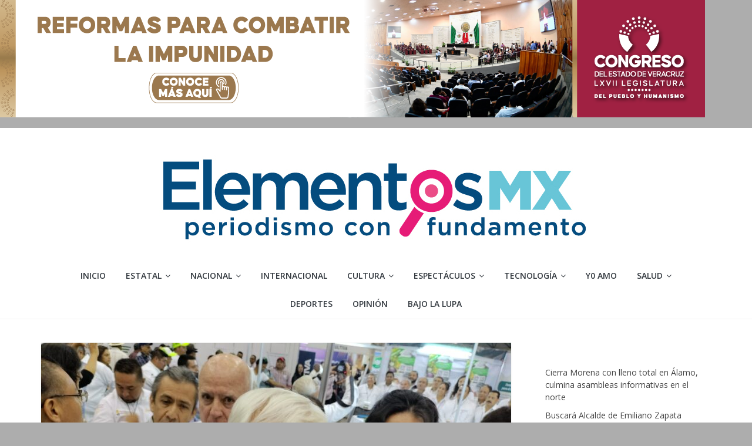

--- FILE ---
content_type: text/html; charset=UTF-8
request_url: https://elementosmx.com/por-afectaciones-en-sequia-se-atenderan-estados-de-manera-integral-sader/
body_size: 25415
content:
<!DOCTYPE html>
<html dir="ltr" lang="es"
	prefix="og: https://ogp.me/ns#" >
<head>
			<meta charset="UTF-8" />
		<meta name="viewport" content="width=device-width, initial-scale=1">
		<link rel="profile" href="http://gmpg.org/xfn/11" />
		<title>Por afectaciones en sequía, se atenderán estados de manera integral: Sader | Elementosmx</title>
<style>
#wpadminbar #wp-admin-bar-wccp_free_top_button .ab-icon:before {
	content: "\f160";
	color: #02CA02;
	top: 3px;
}
#wpadminbar #wp-admin-bar-wccp_free_top_button .ab-icon {
	transform: rotate(45deg);
}
</style>

		<!-- All in One SEO 4.2.1.1 -->
		<meta name="description" content="Por Sergio Lara Boca del Río, Ver.- El titular de la Secretaría de Agricultura y Desarrollo Rural (Sader), Víctor Manuel Villalobos Arámbula, dijo que se van a atender de manera integral las afectaciones al sector agropecuario por la sequía que se prevé se presenten en diversas entidades del país. Recordó que el problema del estiaje es" />
		<meta name="robots" content="max-image-preview:large" />
		<link rel="canonical" href="https://elementosmx.com/por-afectaciones-en-sequia-se-atenderan-estados-de-manera-integral-sader/" />
		<meta property="og:locale" content="es_MX" />
		<meta property="og:site_name" content="Elementosmx | Periodismo con fundamento" />
		<meta property="og:type" content="article" />
		<meta property="og:title" content="Por afectaciones en sequía, se atenderán estados de manera integral: Sader | Elementosmx" />
		<meta property="og:description" content="Por Sergio Lara Boca del Río, Ver.- El titular de la Secretaría de Agricultura y Desarrollo Rural (Sader), Víctor Manuel Villalobos Arámbula, dijo que se van a atender de manera integral las afectaciones al sector agropecuario por la sequía que se prevé se presenten en diversas entidades del país. Recordó que el problema del estiaje es" />
		<meta property="og:url" content="https://elementosmx.com/por-afectaciones-en-sequia-se-atenderan-estados-de-manera-integral-sader/" />
		<meta property="og:image" content="https://elementosmx.com/wp-content/uploads/2023/03/E7AE8C79-29B8-4E3C-9BB3-1C702A9ADF41.jpeg" />
		<meta property="og:image:secure_url" content="https://elementosmx.com/wp-content/uploads/2023/03/E7AE8C79-29B8-4E3C-9BB3-1C702A9ADF41.jpeg" />
		<meta property="og:image:width" content="1600" />
		<meta property="og:image:height" content="1201" />
		<meta property="article:published_time" content="2023-03-15T21:35:35+00:00" />
		<meta property="article:modified_time" content="2023-03-15T21:35:36+00:00" />
		<meta property="article:publisher" content="https://www.facebook.com/Elementos-Mx-103300985480608" />
		<meta name="twitter:card" content="summary" />
		<meta name="twitter:site" content="@ElementosMXver" />
		<meta name="twitter:title" content="Por afectaciones en sequía, se atenderán estados de manera integral: Sader | Elementosmx" />
		<meta name="twitter:description" content="Por Sergio Lara Boca del Río, Ver.- El titular de la Secretaría de Agricultura y Desarrollo Rural (Sader), Víctor Manuel Villalobos Arámbula, dijo que se van a atender de manera integral las afectaciones al sector agropecuario por la sequía que se prevé se presenten en diversas entidades del país. Recordó que el problema del estiaje es" />
		<meta name="twitter:creator" content="@ElementosMXver" />
		<meta name="twitter:image" content="https://elementosmx.com/wp-content/uploads/2023/03/E7AE8C79-29B8-4E3C-9BB3-1C702A9ADF41.jpeg" />
		<script type="application/ld+json" class="aioseo-schema">
			{"@context":"https:\/\/schema.org","@graph":[{"@type":"WebSite","@id":"https:\/\/elementosmx.com\/#website","url":"https:\/\/elementosmx.com\/","name":"Elementosmx","description":"Periodismo con fundamento","inLanguage":"es-MX","publisher":{"@id":"https:\/\/elementosmx.com\/#organization"}},{"@type":"Organization","@id":"https:\/\/elementosmx.com\/#organization","name":"Elementos Veracruz","url":"https:\/\/elementosmx.com\/","logo":{"@type":"ImageObject","@id":"https:\/\/elementosmx.com\/#organizationLogo","url":"https:\/\/elementosmx.com\/wp-content\/uploads\/2021\/10\/elementosmx.jpg","width":754,"height":179},"image":{"@id":"https:\/\/elementosmx.com\/#organizationLogo"},"sameAs":["https:\/\/www.facebook.com\/Elementos-Mx-103300985480608","https:\/\/mobile.twitter.com\/ElementosMXver"],"contactPoint":{"@type":"ContactPoint","telephone":"+522282102648","contactType":"Emergency"}},{"@type":"BreadcrumbList","@id":"https:\/\/elementosmx.com\/por-afectaciones-en-sequia-se-atenderan-estados-de-manera-integral-sader\/#breadcrumblist","itemListElement":[{"@type":"ListItem","@id":"https:\/\/elementosmx.com\/#listItem","position":1,"item":{"@type":"WebPage","@id":"https:\/\/elementosmx.com\/","name":"Inicio","description":"Medio de comunicaci\u00f3n digital veracruzano con informaci\u00f3n veraz y oportuna de lo que acontece en el mundo.| 2026","url":"https:\/\/elementosmx.com\/"},"nextItem":"https:\/\/elementosmx.com\/por-afectaciones-en-sequia-se-atenderan-estados-de-manera-integral-sader\/#listItem"},{"@type":"ListItem","@id":"https:\/\/elementosmx.com\/por-afectaciones-en-sequia-se-atenderan-estados-de-manera-integral-sader\/#listItem","position":2,"item":{"@type":"WebPage","@id":"https:\/\/elementosmx.com\/por-afectaciones-en-sequia-se-atenderan-estados-de-manera-integral-sader\/","name":"Por afectaciones en sequ\u00eda, se atender\u00e1n estados de manera integral: Sader","description":"Por Sergio Lara Boca del R\u00edo, Ver.- El titular de la Secretar\u00eda de Agricultura y Desarrollo Rural (Sader), V\u00edctor Manuel Villalobos Ar\u00e1mbula, dijo que se van a atender de manera integral las afectaciones al sector agropecuario por la sequ\u00eda que se prev\u00e9 se presenten en diversas entidades del pa\u00eds. Record\u00f3 que el problema del estiaje es","url":"https:\/\/elementosmx.com\/por-afectaciones-en-sequia-se-atenderan-estados-de-manera-integral-sader\/"},"previousItem":"https:\/\/elementosmx.com\/#listItem"}]},{"@type":"Person","@id":"https:\/\/elementosmx.com\/author\/elementosmxvergmail-com\/#author","url":"https:\/\/elementosmx.com\/author\/elementosmxvergmail-com\/","name":"Redacci\u00f3n","image":{"@type":"ImageObject","@id":"https:\/\/elementosmx.com\/por-afectaciones-en-sequia-se-atenderan-estados-de-manera-integral-sader\/#authorImage","url":"https:\/\/secure.gravatar.com\/avatar\/d17640ede40b3bc65573e0f1f01d62037f3f0f184c9b748543a6c00a65baf983?s=96&d=mm&r=g","width":96,"height":96,"caption":"Redacci\u00f3n"},"sameAs":["https:\/\/www.facebook.com\/Elementos-Mx-103300985480608","https:\/\/mobile.twitter.com\/ElementosMXver"]},{"@type":"WebPage","@id":"https:\/\/elementosmx.com\/por-afectaciones-en-sequia-se-atenderan-estados-de-manera-integral-sader\/#webpage","url":"https:\/\/elementosmx.com\/por-afectaciones-en-sequia-se-atenderan-estados-de-manera-integral-sader\/","name":"Por afectaciones en sequ\u00eda, se atender\u00e1n estados de manera integral: Sader | Elementosmx","description":"Por Sergio Lara Boca del R\u00edo, Ver.- El titular de la Secretar\u00eda de Agricultura y Desarrollo Rural (Sader), V\u00edctor Manuel Villalobos Ar\u00e1mbula, dijo que se van a atender de manera integral las afectaciones al sector agropecuario por la sequ\u00eda que se prev\u00e9 se presenten en diversas entidades del pa\u00eds. Record\u00f3 que el problema del estiaje es","inLanguage":"es-MX","isPartOf":{"@id":"https:\/\/elementosmx.com\/#website"},"breadcrumb":{"@id":"https:\/\/elementosmx.com\/por-afectaciones-en-sequia-se-atenderan-estados-de-manera-integral-sader\/#breadcrumblist"},"author":"https:\/\/elementosmx.com\/author\/elementosmxvergmail-com\/#author","creator":"https:\/\/elementosmx.com\/author\/elementosmxvergmail-com\/#author","image":{"@type":"ImageObject","@id":"https:\/\/elementosmx.com\/#mainImage","url":"https:\/\/elementosmx.com\/wp-content\/uploads\/2023\/03\/E7AE8C79-29B8-4E3C-9BB3-1C702A9ADF41.jpeg","width":1600,"height":1201},"primaryImageOfPage":{"@id":"https:\/\/elementosmx.com\/por-afectaciones-en-sequia-se-atenderan-estados-de-manera-integral-sader\/#mainImage"},"datePublished":"2023-03-15T21:35:35-06:00","dateModified":"2023-03-15T21:35:36-06:00"},{"@type":"BlogPosting","@id":"https:\/\/elementosmx.com\/por-afectaciones-en-sequia-se-atenderan-estados-de-manera-integral-sader\/#blogposting","name":"Por afectaciones en sequ\u00eda, se atender\u00e1n estados de manera integral: Sader | Elementosmx","description":"Por Sergio Lara Boca del R\u00edo, Ver.- El titular de la Secretar\u00eda de Agricultura y Desarrollo Rural (Sader), V\u00edctor Manuel Villalobos Ar\u00e1mbula, dijo que se van a atender de manera integral las afectaciones al sector agropecuario por la sequ\u00eda que se prev\u00e9 se presenten en diversas entidades del pa\u00eds. Record\u00f3 que el problema del estiaje es","inLanguage":"es-MX","headline":"Por afectaciones en sequ\u00eda, se atender\u00e1n estados de manera integral: Sader","author":{"@id":"https:\/\/elementosmx.com\/author\/elementosmxvergmail-com\/#author"},"publisher":{"@id":"https:\/\/elementosmx.com\/#organization"},"datePublished":"2023-03-15T21:35:35-06:00","dateModified":"2023-03-15T21:35:36-06:00","articleSection":"DESTACADO, ESTATAL, sader, sequ\u00eda, V\u00edctor Manuel Villalobos Ar\u00e1mbula","mainEntityOfPage":{"@id":"https:\/\/elementosmx.com\/por-afectaciones-en-sequia-se-atenderan-estados-de-manera-integral-sader\/#webpage"},"isPartOf":{"@id":"https:\/\/elementosmx.com\/por-afectaciones-en-sequia-se-atenderan-estados-de-manera-integral-sader\/#webpage"},"image":{"@type":"ImageObject","@id":"https:\/\/elementosmx.com\/#articleImage","url":"https:\/\/elementosmx.com\/wp-content\/uploads\/2023\/03\/E7AE8C79-29B8-4E3C-9BB3-1C702A9ADF41.jpeg","width":1600,"height":1201}}]}
		</script>
		<!-- All in One SEO -->

<link rel='dns-prefetch' href='//static.addtoany.com' />
<link rel='dns-prefetch' href='//fonts.googleapis.com' />
<link rel="alternate" type="application/rss+xml" title="Elementosmx &raquo; Feed" href="https://elementosmx.com/feed/" />
<link rel="alternate" type="application/rss+xml" title="Elementosmx &raquo; RSS de los comentarios" href="https://elementosmx.com/comments/feed/" />
<link rel="alternate" type="application/rss+xml" title="Elementosmx &raquo; Por afectaciones en sequía, se atenderán estados de manera integral: Sader RSS de los comentarios" href="https://elementosmx.com/por-afectaciones-en-sequia-se-atenderan-estados-de-manera-integral-sader/feed/" />
<link rel="alternate" title="oEmbed (JSON)" type="application/json+oembed" href="https://elementosmx.com/wp-json/oembed/1.0/embed?url=https%3A%2F%2Felementosmx.com%2Fpor-afectaciones-en-sequia-se-atenderan-estados-de-manera-integral-sader%2F" />
<link rel="alternate" title="oEmbed (XML)" type="text/xml+oembed" href="https://elementosmx.com/wp-json/oembed/1.0/embed?url=https%3A%2F%2Felementosmx.com%2Fpor-afectaciones-en-sequia-se-atenderan-estados-de-manera-integral-sader%2F&#038;format=xml" />
		<!-- This site uses the Google Analytics by MonsterInsights plugin v8.10.0 - Using Analytics tracking - https://www.monsterinsights.com/ -->
							<script
				src="//www.googletagmanager.com/gtag/js?id=G-32X1TYFP01"  data-cfasync="false" data-wpfc-render="false" type="text/javascript" async></script>
			<script data-cfasync="false" data-wpfc-render="false" type="text/javascript">
				var mi_version = '8.10.0';
				var mi_track_user = true;
				var mi_no_track_reason = '';
				
								var disableStrs = [
										'ga-disable-G-32X1TYFP01',
														];

				/* Function to detect opted out users */
				function __gtagTrackerIsOptedOut() {
					for (var index = 0; index < disableStrs.length; index++) {
						if (document.cookie.indexOf(disableStrs[index] + '=true') > -1) {
							return true;
						}
					}

					return false;
				}

				/* Disable tracking if the opt-out cookie exists. */
				if (__gtagTrackerIsOptedOut()) {
					for (var index = 0; index < disableStrs.length; index++) {
						window[disableStrs[index]] = true;
					}
				}

				/* Opt-out function */
				function __gtagTrackerOptout() {
					for (var index = 0; index < disableStrs.length; index++) {
						document.cookie = disableStrs[index] + '=true; expires=Thu, 31 Dec 2099 23:59:59 UTC; path=/';
						window[disableStrs[index]] = true;
					}
				}

				if ('undefined' === typeof gaOptout) {
					function gaOptout() {
						__gtagTrackerOptout();
					}
				}
								window.dataLayer = window.dataLayer || [];

				window.MonsterInsightsDualTracker = {
					helpers: {},
					trackers: {},
				};
				if (mi_track_user) {
					function __gtagDataLayer() {
						dataLayer.push(arguments);
					}

					function __gtagTracker(type, name, parameters) {
						if (!parameters) {
							parameters = {};
						}

						if (parameters.send_to) {
							__gtagDataLayer.apply(null, arguments);
							return;
						}

						if (type === 'event') {
														parameters.send_to = monsterinsights_frontend.v4_id;
							var hookName = name;
							if (typeof parameters['event_category'] !== 'undefined') {
								hookName = parameters['event_category'] + ':' + name;
							}

							if (typeof MonsterInsightsDualTracker.trackers[hookName] !== 'undefined') {
								MonsterInsightsDualTracker.trackers[hookName](parameters);
							} else {
								__gtagDataLayer('event', name, parameters);
							}
							
													} else {
							__gtagDataLayer.apply(null, arguments);
						}
					}

					__gtagTracker('js', new Date());
					__gtagTracker('set', {
						'developer_id.dZGIzZG': true,
											});
										__gtagTracker('config', 'G-32X1TYFP01', {"forceSSL":"true","link_attribution":"true"} );
															window.gtag = __gtagTracker;										(function () {
						/* https://developers.google.com/analytics/devguides/collection/analyticsjs/ */
						/* ga and __gaTracker compatibility shim. */
						var noopfn = function () {
							return null;
						};
						var newtracker = function () {
							return new Tracker();
						};
						var Tracker = function () {
							return null;
						};
						var p = Tracker.prototype;
						p.get = noopfn;
						p.set = noopfn;
						p.send = function () {
							var args = Array.prototype.slice.call(arguments);
							args.unshift('send');
							__gaTracker.apply(null, args);
						};
						var __gaTracker = function () {
							var len = arguments.length;
							if (len === 0) {
								return;
							}
							var f = arguments[len - 1];
							if (typeof f !== 'object' || f === null || typeof f.hitCallback !== 'function') {
								if ('send' === arguments[0]) {
									var hitConverted, hitObject = false, action;
									if ('event' === arguments[1]) {
										if ('undefined' !== typeof arguments[3]) {
											hitObject = {
												'eventAction': arguments[3],
												'eventCategory': arguments[2],
												'eventLabel': arguments[4],
												'value': arguments[5] ? arguments[5] : 1,
											}
										}
									}
									if ('pageview' === arguments[1]) {
										if ('undefined' !== typeof arguments[2]) {
											hitObject = {
												'eventAction': 'page_view',
												'page_path': arguments[2],
											}
										}
									}
									if (typeof arguments[2] === 'object') {
										hitObject = arguments[2];
									}
									if (typeof arguments[5] === 'object') {
										Object.assign(hitObject, arguments[5]);
									}
									if ('undefined' !== typeof arguments[1].hitType) {
										hitObject = arguments[1];
										if ('pageview' === hitObject.hitType) {
											hitObject.eventAction = 'page_view';
										}
									}
									if (hitObject) {
										action = 'timing' === arguments[1].hitType ? 'timing_complete' : hitObject.eventAction;
										hitConverted = mapArgs(hitObject);
										__gtagTracker('event', action, hitConverted);
									}
								}
								return;
							}

							function mapArgs(args) {
								var arg, hit = {};
								var gaMap = {
									'eventCategory': 'event_category',
									'eventAction': 'event_action',
									'eventLabel': 'event_label',
									'eventValue': 'event_value',
									'nonInteraction': 'non_interaction',
									'timingCategory': 'event_category',
									'timingVar': 'name',
									'timingValue': 'value',
									'timingLabel': 'event_label',
									'page': 'page_path',
									'location': 'page_location',
									'title': 'page_title',
								};
								for (arg in args) {
																		if (!(!args.hasOwnProperty(arg) || !gaMap.hasOwnProperty(arg))) {
										hit[gaMap[arg]] = args[arg];
									} else {
										hit[arg] = args[arg];
									}
								}
								return hit;
							}

							try {
								f.hitCallback();
							} catch (ex) {
							}
						};
						__gaTracker.create = newtracker;
						__gaTracker.getByName = newtracker;
						__gaTracker.getAll = function () {
							return [];
						};
						__gaTracker.remove = noopfn;
						__gaTracker.loaded = true;
						window['__gaTracker'] = __gaTracker;
					})();
									} else {
										console.log("");
					(function () {
						function __gtagTracker() {
							return null;
						}

						window['__gtagTracker'] = __gtagTracker;
						window['gtag'] = __gtagTracker;
					})();
									}
			</script>
				<!-- / Google Analytics by MonsterInsights -->
		<!-- elementosmx.com is managing ads with Advanced Ads 1.34.0 --><script id="eleme-ready">
			window.advanced_ads_ready=function(e,a){a=a||"complete";var d=function(e){return"interactive"===a?"loading"!==e:"complete"===e};d(document.readyState)?e():document.addEventListener("readystatechange",(function(a){d(a.target.readyState)&&e()}),{once:"interactive"===a})},window.advanced_ads_ready_queue=window.advanced_ads_ready_queue||[];		</script>
		<style id='wp-img-auto-sizes-contain-inline-css' type='text/css'>
img:is([sizes=auto i],[sizes^="auto," i]){contain-intrinsic-size:3000px 1500px}
/*# sourceURL=wp-img-auto-sizes-contain-inline-css */
</style>

<link rel='stylesheet' id='pt-cv-public-style-css' href='https://elementosmx.com/wp-content/plugins/content-views-query-and-display-post-page/public/assets/css/cv.css?ver=2.4.0.6' type='text/css' media='all' />
<style id='wp-emoji-styles-inline-css' type='text/css'>

	img.wp-smiley, img.emoji {
		display: inline !important;
		border: none !important;
		box-shadow: none !important;
		height: 1em !important;
		width: 1em !important;
		margin: 0 0.07em !important;
		vertical-align: -0.1em !important;
		background: none !important;
		padding: 0 !important;
	}
/*# sourceURL=wp-emoji-styles-inline-css */
</style>
<link rel='stylesheet' id='wp-block-library-css' href='https://elementosmx.com/wp-includes/css/dist/block-library/style.min.css?ver=6.9' type='text/css' media='all' />
<style id='wp-block-latest-posts-inline-css' type='text/css'>
.wp-block-latest-posts{box-sizing:border-box}.wp-block-latest-posts.alignleft{margin-right:2em}.wp-block-latest-posts.alignright{margin-left:2em}.wp-block-latest-posts.wp-block-latest-posts__list{list-style:none}.wp-block-latest-posts.wp-block-latest-posts__list li{clear:both;overflow-wrap:break-word}.wp-block-latest-posts.is-grid{display:flex;flex-wrap:wrap}.wp-block-latest-posts.is-grid li{margin:0 1.25em 1.25em 0;width:100%}@media (min-width:600px){.wp-block-latest-posts.columns-2 li{width:calc(50% - .625em)}.wp-block-latest-posts.columns-2 li:nth-child(2n){margin-right:0}.wp-block-latest-posts.columns-3 li{width:calc(33.33333% - .83333em)}.wp-block-latest-posts.columns-3 li:nth-child(3n){margin-right:0}.wp-block-latest-posts.columns-4 li{width:calc(25% - .9375em)}.wp-block-latest-posts.columns-4 li:nth-child(4n){margin-right:0}.wp-block-latest-posts.columns-5 li{width:calc(20% - 1em)}.wp-block-latest-posts.columns-5 li:nth-child(5n){margin-right:0}.wp-block-latest-posts.columns-6 li{width:calc(16.66667% - 1.04167em)}.wp-block-latest-posts.columns-6 li:nth-child(6n){margin-right:0}}:root :where(.wp-block-latest-posts.is-grid){padding:0}:root :where(.wp-block-latest-posts.wp-block-latest-posts__list){padding-left:0}.wp-block-latest-posts__post-author,.wp-block-latest-posts__post-date{display:block;font-size:.8125em}.wp-block-latest-posts__post-excerpt,.wp-block-latest-posts__post-full-content{margin-bottom:1em;margin-top:.5em}.wp-block-latest-posts__featured-image a{display:inline-block}.wp-block-latest-posts__featured-image img{height:auto;max-width:100%;width:auto}.wp-block-latest-posts__featured-image.alignleft{float:left;margin-right:1em}.wp-block-latest-posts__featured-image.alignright{float:right;margin-left:1em}.wp-block-latest-posts__featured-image.aligncenter{margin-bottom:1em;text-align:center}
/*# sourceURL=https://elementosmx.com/wp-includes/blocks/latest-posts/style.min.css */
</style>
<style id='wp-block-page-list-inline-css' type='text/css'>
.wp-block-navigation .wp-block-page-list{align-items:var(--navigation-layout-align,initial);background-color:inherit;display:flex;flex-direction:var(--navigation-layout-direction,initial);flex-wrap:var(--navigation-layout-wrap,wrap);justify-content:var(--navigation-layout-justify,initial)}.wp-block-navigation .wp-block-navigation-item{background-color:inherit}.wp-block-page-list{box-sizing:border-box}
/*# sourceURL=https://elementosmx.com/wp-includes/blocks/page-list/style.min.css */
</style>
<style id='global-styles-inline-css' type='text/css'>
:root{--wp--preset--aspect-ratio--square: 1;--wp--preset--aspect-ratio--4-3: 4/3;--wp--preset--aspect-ratio--3-4: 3/4;--wp--preset--aspect-ratio--3-2: 3/2;--wp--preset--aspect-ratio--2-3: 2/3;--wp--preset--aspect-ratio--16-9: 16/9;--wp--preset--aspect-ratio--9-16: 9/16;--wp--preset--color--black: #000000;--wp--preset--color--cyan-bluish-gray: #abb8c3;--wp--preset--color--white: #ffffff;--wp--preset--color--pale-pink: #f78da7;--wp--preset--color--vivid-red: #cf2e2e;--wp--preset--color--luminous-vivid-orange: #ff6900;--wp--preset--color--luminous-vivid-amber: #fcb900;--wp--preset--color--light-green-cyan: #7bdcb5;--wp--preset--color--vivid-green-cyan: #00d084;--wp--preset--color--pale-cyan-blue: #8ed1fc;--wp--preset--color--vivid-cyan-blue: #0693e3;--wp--preset--color--vivid-purple: #9b51e0;--wp--preset--gradient--vivid-cyan-blue-to-vivid-purple: linear-gradient(135deg,rgb(6,147,227) 0%,rgb(155,81,224) 100%);--wp--preset--gradient--light-green-cyan-to-vivid-green-cyan: linear-gradient(135deg,rgb(122,220,180) 0%,rgb(0,208,130) 100%);--wp--preset--gradient--luminous-vivid-amber-to-luminous-vivid-orange: linear-gradient(135deg,rgb(252,185,0) 0%,rgb(255,105,0) 100%);--wp--preset--gradient--luminous-vivid-orange-to-vivid-red: linear-gradient(135deg,rgb(255,105,0) 0%,rgb(207,46,46) 100%);--wp--preset--gradient--very-light-gray-to-cyan-bluish-gray: linear-gradient(135deg,rgb(238,238,238) 0%,rgb(169,184,195) 100%);--wp--preset--gradient--cool-to-warm-spectrum: linear-gradient(135deg,rgb(74,234,220) 0%,rgb(151,120,209) 20%,rgb(207,42,186) 40%,rgb(238,44,130) 60%,rgb(251,105,98) 80%,rgb(254,248,76) 100%);--wp--preset--gradient--blush-light-purple: linear-gradient(135deg,rgb(255,206,236) 0%,rgb(152,150,240) 100%);--wp--preset--gradient--blush-bordeaux: linear-gradient(135deg,rgb(254,205,165) 0%,rgb(254,45,45) 50%,rgb(107,0,62) 100%);--wp--preset--gradient--luminous-dusk: linear-gradient(135deg,rgb(255,203,112) 0%,rgb(199,81,192) 50%,rgb(65,88,208) 100%);--wp--preset--gradient--pale-ocean: linear-gradient(135deg,rgb(255,245,203) 0%,rgb(182,227,212) 50%,rgb(51,167,181) 100%);--wp--preset--gradient--electric-grass: linear-gradient(135deg,rgb(202,248,128) 0%,rgb(113,206,126) 100%);--wp--preset--gradient--midnight: linear-gradient(135deg,rgb(2,3,129) 0%,rgb(40,116,252) 100%);--wp--preset--font-size--small: 13px;--wp--preset--font-size--medium: 20px;--wp--preset--font-size--large: 36px;--wp--preset--font-size--x-large: 42px;--wp--preset--spacing--20: 0.44rem;--wp--preset--spacing--30: 0.67rem;--wp--preset--spacing--40: 1rem;--wp--preset--spacing--50: 1.5rem;--wp--preset--spacing--60: 2.25rem;--wp--preset--spacing--70: 3.38rem;--wp--preset--spacing--80: 5.06rem;--wp--preset--shadow--natural: 6px 6px 9px rgba(0, 0, 0, 0.2);--wp--preset--shadow--deep: 12px 12px 50px rgba(0, 0, 0, 0.4);--wp--preset--shadow--sharp: 6px 6px 0px rgba(0, 0, 0, 0.2);--wp--preset--shadow--outlined: 6px 6px 0px -3px rgb(255, 255, 255), 6px 6px rgb(0, 0, 0);--wp--preset--shadow--crisp: 6px 6px 0px rgb(0, 0, 0);}:where(.is-layout-flex){gap: 0.5em;}:where(.is-layout-grid){gap: 0.5em;}body .is-layout-flex{display: flex;}.is-layout-flex{flex-wrap: wrap;align-items: center;}.is-layout-flex > :is(*, div){margin: 0;}body .is-layout-grid{display: grid;}.is-layout-grid > :is(*, div){margin: 0;}:where(.wp-block-columns.is-layout-flex){gap: 2em;}:where(.wp-block-columns.is-layout-grid){gap: 2em;}:where(.wp-block-post-template.is-layout-flex){gap: 1.25em;}:where(.wp-block-post-template.is-layout-grid){gap: 1.25em;}.has-black-color{color: var(--wp--preset--color--black) !important;}.has-cyan-bluish-gray-color{color: var(--wp--preset--color--cyan-bluish-gray) !important;}.has-white-color{color: var(--wp--preset--color--white) !important;}.has-pale-pink-color{color: var(--wp--preset--color--pale-pink) !important;}.has-vivid-red-color{color: var(--wp--preset--color--vivid-red) !important;}.has-luminous-vivid-orange-color{color: var(--wp--preset--color--luminous-vivid-orange) !important;}.has-luminous-vivid-amber-color{color: var(--wp--preset--color--luminous-vivid-amber) !important;}.has-light-green-cyan-color{color: var(--wp--preset--color--light-green-cyan) !important;}.has-vivid-green-cyan-color{color: var(--wp--preset--color--vivid-green-cyan) !important;}.has-pale-cyan-blue-color{color: var(--wp--preset--color--pale-cyan-blue) !important;}.has-vivid-cyan-blue-color{color: var(--wp--preset--color--vivid-cyan-blue) !important;}.has-vivid-purple-color{color: var(--wp--preset--color--vivid-purple) !important;}.has-black-background-color{background-color: var(--wp--preset--color--black) !important;}.has-cyan-bluish-gray-background-color{background-color: var(--wp--preset--color--cyan-bluish-gray) !important;}.has-white-background-color{background-color: var(--wp--preset--color--white) !important;}.has-pale-pink-background-color{background-color: var(--wp--preset--color--pale-pink) !important;}.has-vivid-red-background-color{background-color: var(--wp--preset--color--vivid-red) !important;}.has-luminous-vivid-orange-background-color{background-color: var(--wp--preset--color--luminous-vivid-orange) !important;}.has-luminous-vivid-amber-background-color{background-color: var(--wp--preset--color--luminous-vivid-amber) !important;}.has-light-green-cyan-background-color{background-color: var(--wp--preset--color--light-green-cyan) !important;}.has-vivid-green-cyan-background-color{background-color: var(--wp--preset--color--vivid-green-cyan) !important;}.has-pale-cyan-blue-background-color{background-color: var(--wp--preset--color--pale-cyan-blue) !important;}.has-vivid-cyan-blue-background-color{background-color: var(--wp--preset--color--vivid-cyan-blue) !important;}.has-vivid-purple-background-color{background-color: var(--wp--preset--color--vivid-purple) !important;}.has-black-border-color{border-color: var(--wp--preset--color--black) !important;}.has-cyan-bluish-gray-border-color{border-color: var(--wp--preset--color--cyan-bluish-gray) !important;}.has-white-border-color{border-color: var(--wp--preset--color--white) !important;}.has-pale-pink-border-color{border-color: var(--wp--preset--color--pale-pink) !important;}.has-vivid-red-border-color{border-color: var(--wp--preset--color--vivid-red) !important;}.has-luminous-vivid-orange-border-color{border-color: var(--wp--preset--color--luminous-vivid-orange) !important;}.has-luminous-vivid-amber-border-color{border-color: var(--wp--preset--color--luminous-vivid-amber) !important;}.has-light-green-cyan-border-color{border-color: var(--wp--preset--color--light-green-cyan) !important;}.has-vivid-green-cyan-border-color{border-color: var(--wp--preset--color--vivid-green-cyan) !important;}.has-pale-cyan-blue-border-color{border-color: var(--wp--preset--color--pale-cyan-blue) !important;}.has-vivid-cyan-blue-border-color{border-color: var(--wp--preset--color--vivid-cyan-blue) !important;}.has-vivid-purple-border-color{border-color: var(--wp--preset--color--vivid-purple) !important;}.has-vivid-cyan-blue-to-vivid-purple-gradient-background{background: var(--wp--preset--gradient--vivid-cyan-blue-to-vivid-purple) !important;}.has-light-green-cyan-to-vivid-green-cyan-gradient-background{background: var(--wp--preset--gradient--light-green-cyan-to-vivid-green-cyan) !important;}.has-luminous-vivid-amber-to-luminous-vivid-orange-gradient-background{background: var(--wp--preset--gradient--luminous-vivid-amber-to-luminous-vivid-orange) !important;}.has-luminous-vivid-orange-to-vivid-red-gradient-background{background: var(--wp--preset--gradient--luminous-vivid-orange-to-vivid-red) !important;}.has-very-light-gray-to-cyan-bluish-gray-gradient-background{background: var(--wp--preset--gradient--very-light-gray-to-cyan-bluish-gray) !important;}.has-cool-to-warm-spectrum-gradient-background{background: var(--wp--preset--gradient--cool-to-warm-spectrum) !important;}.has-blush-light-purple-gradient-background{background: var(--wp--preset--gradient--blush-light-purple) !important;}.has-blush-bordeaux-gradient-background{background: var(--wp--preset--gradient--blush-bordeaux) !important;}.has-luminous-dusk-gradient-background{background: var(--wp--preset--gradient--luminous-dusk) !important;}.has-pale-ocean-gradient-background{background: var(--wp--preset--gradient--pale-ocean) !important;}.has-electric-grass-gradient-background{background: var(--wp--preset--gradient--electric-grass) !important;}.has-midnight-gradient-background{background: var(--wp--preset--gradient--midnight) !important;}.has-small-font-size{font-size: var(--wp--preset--font-size--small) !important;}.has-medium-font-size{font-size: var(--wp--preset--font-size--medium) !important;}.has-large-font-size{font-size: var(--wp--preset--font-size--large) !important;}.has-x-large-font-size{font-size: var(--wp--preset--font-size--x-large) !important;}
/*# sourceURL=global-styles-inline-css */
</style>

<style id='classic-theme-styles-inline-css' type='text/css'>
/*! This file is auto-generated */
.wp-block-button__link{color:#fff;background-color:#32373c;border-radius:9999px;box-shadow:none;text-decoration:none;padding:calc(.667em + 2px) calc(1.333em + 2px);font-size:1.125em}.wp-block-file__button{background:#32373c;color:#fff;text-decoration:none}
/*# sourceURL=/wp-includes/css/classic-themes.min.css */
</style>
<link rel='stylesheet' id='dashicons-css' href='https://elementosmx.com/wp-includes/css/dashicons.min.css?ver=6.9' type='text/css' media='all' />
<link rel='stylesheet' id='everest-forms-general-css' href='https://elementosmx.com/wp-content/plugins/everest-forms/assets/css/everest-forms.css?ver=1.8.8' type='text/css' media='all' />
<link rel='stylesheet' id='owl-carousel-style-css' href='https://elementosmx.com/wp-content/plugins/post-slider-and-carousel/assets/css/owl.carousel.min.css?ver=2.1.3' type='text/css' media='all' />
<link rel='stylesheet' id='psac-public-style-css' href='https://elementosmx.com/wp-content/plugins/post-slider-and-carousel/assets/css/psac-public.css?ver=2.1.3' type='text/css' media='all' />
<link rel='stylesheet' id='slick-css' href='https://elementosmx.com/wp-content/plugins/widget-post-slider/assets/css/slick.css' type='text/css' media='all' />
<link rel='stylesheet' id='font-awesome-css-css' href='https://elementosmx.com/wp-content/plugins/widget-post-slider/assets/css/font-awesome.min.css' type='text/css' media='all' />
<link rel='stylesheet' id='widget-post-slider-style-css' href='https://elementosmx.com/wp-content/plugins/widget-post-slider/assets/css/style.css?ver=6.9' type='text/css' media='all' />
<link rel='stylesheet' id='colormag_style-css' href='https://elementosmx.com/wp-content/themes/colormag/style.css?ver=2.1.2' type='text/css' media='all' />
<style id='colormag_style-inline-css' type='text/css'>
.colormag-button,blockquote,button,input[type=reset],input[type=button],input[type=submit],#masthead.colormag-header-clean #site-navigation.main-small-navigation .menu-toggle,.fa.search-top:hover,#masthead.colormag-header-classic #site-navigation.main-small-navigation .menu-toggle,.main-navigation ul li.focus > a,#masthead.colormag-header-classic .main-navigation ul ul.sub-menu li.focus > a,.home-icon.front_page_on,.main-navigation a:hover,.main-navigation ul li ul li a:hover,.main-navigation ul li ul li:hover>a,.main-navigation ul li.current-menu-ancestor>a,.main-navigation ul li.current-menu-item ul li a:hover,.main-navigation ul li.current-menu-item>a,.main-navigation ul li.current_page_ancestor>a,.main-navigation ul li.current_page_item>a,.main-navigation ul li:hover>a,.main-small-navigation li a:hover,.site-header .menu-toggle:hover,#masthead.colormag-header-classic .main-navigation ul ul.sub-menu li:hover > a,#masthead.colormag-header-classic .main-navigation ul ul.sub-menu li.current-menu-ancestor > a,#masthead.colormag-header-classic .main-navigation ul ul.sub-menu li.current-menu-item > a,#masthead .main-small-navigation li:hover > a,#masthead .main-small-navigation li.current-page-ancestor > a,#masthead .main-small-navigation li.current-menu-ancestor > a,#masthead .main-small-navigation li.current-page-item > a,#masthead .main-small-navigation li.current-menu-item > a,.main-small-navigation .current-menu-item>a,.main-small-navigation .current_page_item > a,.promo-button-area a:hover,#content .wp-pagenavi .current,#content .wp-pagenavi a:hover,.format-link .entry-content a,.pagination span,.comments-area .comment-author-link span,#secondary .widget-title span,.footer-widgets-area .widget-title span,.colormag-footer--classic .footer-widgets-area .widget-title span::before,.advertisement_above_footer .widget-title span,#content .post .article-content .above-entry-meta .cat-links a,.page-header .page-title span,.entry-meta .post-format i,.more-link,.no-post-thumbnail,.widget_featured_slider .slide-content .above-entry-meta .cat-links a,.widget_highlighted_posts .article-content .above-entry-meta .cat-links a,.widget_featured_posts .article-content .above-entry-meta .cat-links a,.widget_featured_posts .widget-title span,.widget_slider_area .widget-title span,.widget_beside_slider .widget-title span,.wp-block-quote,.wp-block-quote.is-style-large,.wp-block-quote.has-text-align-right{background-color:rgb(0,0,0);}#site-title a,.next a:hover,.previous a:hover,.social-links i.fa:hover,a,#masthead.colormag-header-clean .social-links li:hover i.fa,#masthead.colormag-header-classic .social-links li:hover i.fa,#masthead.colormag-header-clean .breaking-news .newsticker a:hover,#masthead.colormag-header-classic .breaking-news .newsticker a:hover,#masthead.colormag-header-classic #site-navigation .fa.search-top:hover,#masthead.colormag-header-classic #site-navigation.main-navigation .random-post a:hover .fa-random,.dark-skin #masthead.colormag-header-classic #site-navigation.main-navigation .home-icon:hover .fa,#masthead .main-small-navigation li:hover > .sub-toggle i,.better-responsive-menu #masthead .main-small-navigation .sub-toggle.active .fa,#masthead.colormag-header-classic .main-navigation .home-icon a:hover .fa,.pagination a span:hover,#content .comments-area a.comment-edit-link:hover,#content .comments-area a.comment-permalink:hover,#content .comments-area article header cite a:hover,.comments-area .comment-author-link a:hover,.comment .comment-reply-link:hover,.nav-next a,.nav-previous a,.footer-widgets-area a:hover,a#scroll-up i,#content .post .article-content .entry-title a:hover,.entry-meta .byline i,.entry-meta .cat-links i,.entry-meta a,.post .entry-title a:hover,.search .entry-title a:hover,.entry-meta .comments-link a:hover,.entry-meta .edit-link a:hover,.entry-meta .posted-on a:hover,.entry-meta .tag-links a:hover,.single #content .tags a:hover,.post-box .entry-meta .cat-links a:hover,.post-box .entry-meta .posted-on a:hover,.post.post-box .entry-title a:hover,.widget_featured_slider .slide-content .below-entry-meta .byline a:hover,.widget_featured_slider .slide-content .below-entry-meta .comments a:hover,.widget_featured_slider .slide-content .below-entry-meta .posted-on a:hover,.widget_featured_slider .slide-content .entry-title a:hover,.byline a:hover,.comments a:hover,.edit-link a:hover,.posted-on a:hover,.tag-links a:hover,.widget_highlighted_posts .article-content .below-entry-meta .byline a:hover,.widget_highlighted_posts .article-content .below-entry-meta .comments a:hover,.widget_highlighted_posts .article-content .below-entry-meta .posted-on a:hover,.widget_highlighted_posts .article-content .entry-title a:hover,.widget_featured_posts .article-content .entry-title a:hover,.related-posts-main-title .fa,.single-related-posts .article-content .entry-title a:hover{color:rgb(0,0,0);}#site-navigation{border-top-color:rgb(0,0,0);}#masthead.colormag-header-classic .main-navigation ul ul.sub-menu li:hover,#masthead.colormag-header-classic .main-navigation ul ul.sub-menu li.current-menu-ancestor,#masthead.colormag-header-classic .main-navigation ul ul.sub-menu li.current-menu-item,#masthead.colormag-header-classic #site-navigation .menu-toggle,#masthead.colormag-header-classic #site-navigation .menu-toggle:hover,#masthead.colormag-header-classic .main-navigation ul > li:hover > a,#masthead.colormag-header-classic .main-navigation ul > li.current-menu-item > a,#masthead.colormag-header-classic .main-navigation ul > li.current-menu-ancestor > a,#masthead.colormag-header-classic .main-navigation ul li.focus > a,.promo-button-area a:hover,.pagination a span:hover{border-color:rgb(0,0,0);}#secondary .widget-title,.footer-widgets-area .widget-title,.advertisement_above_footer .widget-title,.page-header .page-title,.widget_featured_posts .widget-title,.widget_slider_area .widget-title,.widget_beside_slider .widget-title{border-bottom-color:rgb(0,0,0);}@media (max-width:768px){.better-responsive-menu .sub-toggle{background-color:#0000000000;}}.elementor .elementor-widget-wrap .tg-module-wrapper .module-title{border-bottom-color:rgb(0,0,0);}.elementor .elementor-widget-wrap .tg-module-wrapper .module-title span,.elementor .elementor-widget-wrap .tg-module-wrapper .tg-post-category{background-color:rgb(0,0,0);}.elementor .elementor-widget-wrap .tg-module-wrapper .tg-module-meta .tg-module-comments a:hover,.elementor .elementor-widget-wrap .tg-module-wrapper .tg-module-meta .tg-post-auther-name a:hover,.elementor .elementor-widget-wrap .tg-module-wrapper .tg-module-meta .tg-post-date a:hover,.elementor .elementor-widget-wrap .tg-module-wrapper .tg-module-title:hover a,.elementor .elementor-widget-wrap .tg-module-wrapper.tg-module-grid .tg_module_grid .tg-module-info .tg-module-meta a:hover{color:rgb(0,0,0);}
/*# sourceURL=colormag_style-inline-css */
</style>
<link rel='stylesheet' id='colormag-fontawesome-css' href='https://elementosmx.com/wp-content/themes/colormag/fontawesome/css/font-awesome.min.css?ver=2.1.2' type='text/css' media='all' />
<link rel='stylesheet' id='colormag_googlefonts-css' href='//fonts.googleapis.com/css?family=Open+Sans%3A400%2C600&#038;1&#038;display=swap&#038;ver=2.1.2' type='text/css' media='all' />
<link rel='stylesheet' id='addtoany-css' href='https://elementosmx.com/wp-content/plugins/add-to-any/addtoany.min.css?ver=1.16' type='text/css' media='all' />
<link rel='stylesheet' id='wp-block-paragraph-css' href='https://elementosmx.com/wp-includes/blocks/paragraph/style.min.css?ver=6.9' type='text/css' media='all' />
<link rel='stylesheet' id='wp-block-quote-css' href='https://elementosmx.com/wp-includes/blocks/quote/style.min.css?ver=6.9' type='text/css' media='all' />
<link rel='stylesheet' id='wp-block-quote-theme-css' href='https://elementosmx.com/wp-includes/blocks/quote/theme.min.css?ver=6.9' type='text/css' media='all' />
<script type="text/javascript" src="https://elementosmx.com/wp-content/plugins/google-analytics-for-wordpress/assets/js/frontend-gtag.min.js?ver=8.10.0" id="monsterinsights-frontend-script-js"></script>
<script data-cfasync="false" data-wpfc-render="false" type="text/javascript" id='monsterinsights-frontend-script-js-extra'>/* <![CDATA[ */
var monsterinsights_frontend = {"js_events_tracking":"true","download_extensions":"doc,pdf,ppt,zip,xls,docx,pptx,xlsx","inbound_paths":"[{\"path\":\"\\\/go\\\/\",\"label\":\"affiliate\"},{\"path\":\"\\\/recommend\\\/\",\"label\":\"affiliate\"}]","home_url":"https:\/\/elementosmx.com","hash_tracking":"false","ua":"","v4_id":"G-32X1TYFP01"};/* ]]> */
</script>
<script type="text/javascript" id="addtoany-core-js-before">
/* <![CDATA[ */
window.a2a_config=window.a2a_config||{};a2a_config.callbacks=[];a2a_config.overlays=[];a2a_config.templates={};a2a_localize = {
	Share: "Compartir",
	Save: "Guardar",
	Subscribe: "Suscribirse",
	Email: "Email",
	Bookmark: "Agregar a favoritos",
	ShowAll: "Mostrar todo",
	ShowLess: "Mostrar menos",
	FindServices: "Encontrar servicios",
	FindAnyServiceToAddTo: "Encontrar instantáneamente servicios para agregar a",
	PoweredBy: "Proporcionado por",
	ShareViaEmail: "Compartir por correo electrónico",
	SubscribeViaEmail: "Suscribir por correo electrónico",
	BookmarkInYourBrowser: "Guarda esta página en tu navegador",
	BookmarkInstructions: "Presione Ctrl+D o \u2318+D para agregar esta página a tus favoritas.",
	AddToYourFavorites: "Agregar a tus favoritos",
	SendFromWebOrProgram: "Enviar desde cualquier dirección de correo electrónico o programa de correo electrónico",
	EmailProgram: "Programa de correo electrónico",
	More: "Más&#8230;",
	ThanksForSharing: "¡Gracias por compartir!",
	ThanksForFollowing: "¡Gracias por seguirnos!"
};


//# sourceURL=addtoany-core-js-before
/* ]]> */
</script>
<script type="text/javascript" async src="https://static.addtoany.com/menu/page.js" id="addtoany-core-js"></script>
<script type="text/javascript" src="https://elementosmx.com/wp-includes/js/jquery/jquery.min.js?ver=3.7.1" id="jquery-core-js"></script>
<script type="text/javascript" src="https://elementosmx.com/wp-includes/js/jquery/jquery-migrate.min.js?ver=3.4.1" id="jquery-migrate-js"></script>
<script type="text/javascript" async src="https://elementosmx.com/wp-content/plugins/add-to-any/addtoany.min.js?ver=1.1" id="addtoany-jquery-js"></script>
<link rel="https://api.w.org/" href="https://elementosmx.com/wp-json/" /><link rel="alternate" title="JSON" type="application/json" href="https://elementosmx.com/wp-json/wp/v2/posts/36211" /><link rel="EditURI" type="application/rsd+xml" title="RSD" href="https://elementosmx.com/xmlrpc.php?rsd" />
<meta name="generator" content="WordPress 6.9" />
<meta name="generator" content="Everest Forms 1.8.8" />
<link rel='shortlink' href='https://elementosmx.com/?p=36211' />
<meta name="generator" content="Site Kit by Google 1.92.0" /><script id="wpcp_disable_selection" type="text/javascript">
var image_save_msg='You are not allowed to save images!';
	var no_menu_msg='Context Menu disabled!';
	var smessage = "Elementosmx";

function disableEnterKey(e)
{
	var elemtype = e.target.tagName;
	
	elemtype = elemtype.toUpperCase();
	
	if (elemtype == "TEXT" || elemtype == "TEXTAREA" || elemtype == "INPUT" || elemtype == "PASSWORD" || elemtype == "SELECT" || elemtype == "OPTION" || elemtype == "EMBED")
	{
		elemtype = 'TEXT';
	}
	
	if (e.ctrlKey){
     var key;
     if(window.event)
          key = window.event.keyCode;     //IE
     else
          key = e.which;     //firefox (97)
    //if (key != 17) alert(key);
     if (elemtype!= 'TEXT' && (key == 97 || key == 65 || key == 67 || key == 99 || key == 88 || key == 120 || key == 26 || key == 85  || key == 86 || key == 83 || key == 43 || key == 73))
     {
		if(wccp_free_iscontenteditable(e)) return true;
		show_wpcp_message('You are not allowed to copy content or view source');
		return false;
     }else
     	return true;
     }
}


/*For contenteditable tags*/
function wccp_free_iscontenteditable(e)
{
	var e = e || window.event; // also there is no e.target property in IE. instead IE uses window.event.srcElement
  	
	var target = e.target || e.srcElement;

	var elemtype = e.target.nodeName;
	
	elemtype = elemtype.toUpperCase();
	
	var iscontenteditable = "false";
		
	if(typeof target.getAttribute!="undefined" ) iscontenteditable = target.getAttribute("contenteditable"); // Return true or false as string
	
	var iscontenteditable2 = false;
	
	if(typeof target.isContentEditable!="undefined" ) iscontenteditable2 = target.isContentEditable; // Return true or false as boolean

	if(target.parentElement.isContentEditable) iscontenteditable2 = true;
	
	if (iscontenteditable == "true" || iscontenteditable2 == true)
	{
		if(typeof target.style!="undefined" ) target.style.cursor = "text";
		
		return true;
	}
}

////////////////////////////////////
function disable_copy(e)
{	
	var e = e || window.event; // also there is no e.target property in IE. instead IE uses window.event.srcElement
	
	var elemtype = e.target.tagName;
	
	elemtype = elemtype.toUpperCase();
	
	if (elemtype == "TEXT" || elemtype == "TEXTAREA" || elemtype == "INPUT" || elemtype == "PASSWORD" || elemtype == "SELECT" || elemtype == "OPTION" || elemtype == "EMBED")
	{
		elemtype = 'TEXT';
	}
	
	if(wccp_free_iscontenteditable(e)) return true;
	
	var isSafari = /Safari/.test(navigator.userAgent) && /Apple Computer/.test(navigator.vendor);
	
	var checker_IMG = '';
	if (elemtype == "IMG" && checker_IMG == 'checked' && e.detail >= 2) {show_wpcp_message(alertMsg_IMG);return false;}
	if (elemtype != "TEXT")
	{
		if (smessage !== "" && e.detail == 2)
			show_wpcp_message(smessage);
		
		if (isSafari)
			return true;
		else
			return false;
	}	
}

//////////////////////////////////////////
function disable_copy_ie()
{
	var e = e || window.event;
	var elemtype = window.event.srcElement.nodeName;
	elemtype = elemtype.toUpperCase();
	if(wccp_free_iscontenteditable(e)) return true;
	if (elemtype == "IMG") {show_wpcp_message(alertMsg_IMG);return false;}
	if (elemtype != "TEXT" && elemtype != "TEXTAREA" && elemtype != "INPUT" && elemtype != "PASSWORD" && elemtype != "SELECT" && elemtype != "OPTION" && elemtype != "EMBED")
	{
		return false;
	}
}	
function reEnable()
{
	return true;
}
document.onkeydown = disableEnterKey;
document.onselectstart = disable_copy_ie;
if(navigator.userAgent.indexOf('MSIE')==-1)
{
	document.onmousedown = disable_copy;
	document.onclick = reEnable;
}
function disableSelection(target)
{
    //For IE This code will work
    if (typeof target.onselectstart!="undefined")
    target.onselectstart = disable_copy_ie;
    
    //For Firefox This code will work
    else if (typeof target.style.MozUserSelect!="undefined")
    {target.style.MozUserSelect="none";}
    
    //All other  (ie: Opera) This code will work
    else
    target.onmousedown=function(){return false}
    target.style.cursor = "default";
}
//Calling the JS function directly just after body load
window.onload = function(){disableSelection(document.body);};

//////////////////special for safari Start////////////////
var onlongtouch;
var timer;
var touchduration = 1000; //length of time we want the user to touch before we do something

var elemtype = "";
function touchstart(e) {
	var e = e || window.event;
  // also there is no e.target property in IE.
  // instead IE uses window.event.srcElement
  	var target = e.target || e.srcElement;
	
	elemtype = window.event.srcElement.nodeName;
	
	elemtype = elemtype.toUpperCase();
	
	if(!wccp_pro_is_passive()) e.preventDefault();
	if (!timer) {
		timer = setTimeout(onlongtouch, touchduration);
	}
}

function touchend() {
    //stops short touches from firing the event
    if (timer) {
        clearTimeout(timer);
        timer = null;
    }
	onlongtouch();
}

onlongtouch = function(e) { //this will clear the current selection if anything selected
	
	if (elemtype != "TEXT" && elemtype != "TEXTAREA" && elemtype != "INPUT" && elemtype != "PASSWORD" && elemtype != "SELECT" && elemtype != "EMBED" && elemtype != "OPTION")	
	{
		if (window.getSelection) {
			if (window.getSelection().empty) {  // Chrome
			window.getSelection().empty();
			} else if (window.getSelection().removeAllRanges) {  // Firefox
			window.getSelection().removeAllRanges();
			}
		} else if (document.selection) {  // IE?
			document.selection.empty();
		}
		return false;
	}
};

document.addEventListener("DOMContentLoaded", function(event) { 
    window.addEventListener("touchstart", touchstart, false);
    window.addEventListener("touchend", touchend, false);
});

function wccp_pro_is_passive() {

  var cold = false,
  hike = function() {};

  try {
	  const object1 = {};
  var aid = Object.defineProperty(object1, 'passive', {
  get() {cold = true}
  });
  window.addEventListener('test', hike, aid);
  window.removeEventListener('test', hike, aid);
  } catch (e) {}

  return cold;
}
/*special for safari End*/
</script>
<script id="wpcp_disable_Right_Click" type="text/javascript">
document.ondragstart = function() { return false;}
	function nocontext(e) {
	   return false;
	}
	document.oncontextmenu = nocontext;
</script>
<style>
.unselectable
{
-moz-user-select:none;
-webkit-user-select:none;
cursor: default;
}
html
{
-webkit-touch-callout: none;
-webkit-user-select: none;
-khtml-user-select: none;
-moz-user-select: none;
-ms-user-select: none;
user-select: none;
-webkit-tap-highlight-color: rgba(0,0,0,0);
}
</style>
<script id="wpcp_css_disable_selection" type="text/javascript">
var e = document.getElementsByTagName('body')[0];
if(e)
{
	e.setAttribute('unselectable',on);
}
</script>
<link rel="pingback" href="https://elementosmx.com/xmlrpc.php"><style type="text/css" id="custom-background-css">
body.custom-background { background-color: #adadad; }
</style>
	<!-- Google Tag Manager -->
<script>(function(w,d,s,l,i){w[l]=w[l]||[];w[l].push({'gtm.start':
new Date().getTime(),event:'gtm.js'});var f=d.getElementsByTagName(s)[0],
j=d.createElement(s),dl=l!='dataLayer'?'&l='+l:'';j.async=true;j.src=
'https://www.googletagmanager.com/gtm.js?id='+i+dl;f.parentNode.insertBefore(j,f);
})(window,document,'script','dataLayer','GTM-N9ZMW8S');</script>
<!-- End Google Tag Manager --><a href="https://legisver.gob.mx/Inicio.php?p=sliderInfoNP&#038;i=8785682"><img loading="lazy" src="https://elementosmx.com/wp-content/uploads/2022/06/IMG_8778.png" alt=""  width="1200" height="200"  style="display: inline-block;" /></a><link rel="icon" href="https://elementosmx.com/wp-content/uploads/2023/07/150x150B.png" sizes="32x32" />
<link rel="icon" href="https://elementosmx.com/wp-content/uploads/2023/07/150x150B.png" sizes="192x192" />
<link rel="apple-touch-icon" href="https://elementosmx.com/wp-content/uploads/2023/07/150x150B.png" />
<meta name="msapplication-TileImage" content="https://elementosmx.com/wp-content/uploads/2023/07/150x150B.png" />
		<style type="text/css" id="wp-custom-css">
			.breaking-news-latest {background:#d11717;padding:10px 20px}.breaking-news strong,.news-bar *,.newsticker a{color:#fff}#colophon .widget ul li{border-bottom:1px solid #ffffff1a}
.news-bar{background:#000}#masthead .widget img{margin-bottom:0}
#main{padding-top: 40px;}
#secondary :not(.widget_featured_posts) li a{color: #444;}
#site-navigation{background:#fff;box-shadow:none;border-top:1px solid #f3f3f3;border-bottom:1px solid #f3f3f3}
#site-navigation a{color:#000}
#site-navigation a:hover, #site-navigation ul li.current-menu-item a, #site-navigation ul li.current_page_ancestor a, #site-navigation ul li.current-menu-ancestor a, #site-navigation ul li.current_page_item a, #site-navigation ul li:hover a, #site-navigation ul li.focus a {
    color: #fff;
}
.social-links i.fa{font-size:17px!important;padding:0 10px;color:#fff!important}.social-links a:hover{opacity:.8}
.newsletter-form{padding:10px 10px 0;border:1px solid rgba(255,255,255,.2);text-align:center}
.fa.search-top{color:#000}

.footer-socket-area {display:none}


.gf-menu.l1 > li > .item{
  font-weight:bolder;
}

strong, b {  font-weight: 900; }		</style>
		</head>

<body class="wp-singular post-template-default single single-post postid-36211 single-format-standard custom-background wp-custom-logo wp-embed-responsive wp-theme-colormag everest-forms-no-js unselectable right-sidebar wide elementor-default elementor-kit-1391 aa-prefix-eleme-">
<!-- Google Tag Manager (noscript) -->
<noscript><iframe src="https://www.googletagmanager.com/ns.html?id=GTM-N9ZMW8S"
height="0" width="0" style="display:none;visibility:hidden"></iframe></noscript>
<!-- End Google Tag Manager (noscript) -->

		<div id="page" class="hfeed site">
				<a class="skip-link screen-reader-text" href="#main">Saltar al contenido</a>
				<header id="masthead" class="site-header clearfix colormag-header-classic">
				<div id="header-text-nav-container" class="clearfix">
		
		<div class="inner-wrap">
			<div id="header-text-nav-wrap" class="clearfix">

				<div id="header-left-section">
											<div id="header-logo-image">
							<a href="https://elementosmx.com/" class="custom-logo-link" rel="home"><img width="754" height="179" src="https://elementosmx.com/wp-content/uploads/2021/10/elementosmx.jpg" class="custom-logo" alt="Elementosmx" decoding="async" fetchpriority="high" srcset="https://elementosmx.com/wp-content/uploads/2021/10/elementosmx.jpg 754w, https://elementosmx.com/wp-content/uploads/2021/10/elementosmx-300x71.jpg 300w" sizes="(max-width: 754px) 100vw, 754px" /></a>						</div><!-- #header-logo-image -->
						
					<div id="header-text" class="screen-reader-text">
													<h3 id="site-title">
								<a href="https://elementosmx.com/" title="Elementosmx" rel="home">Elementosmx</a>
							</h3>
						
													<p id="site-description">
								Periodismo con fundamento							</p><!-- #site-description -->
											</div><!-- #header-text -->
				</div><!-- #header-left-section -->

				<div id="header-right-section">
									</div><!-- #header-right-section -->

			</div><!-- #header-text-nav-wrap -->
		</div><!-- .inner-wrap -->

		
		<nav id="site-navigation" class="main-navigation clearfix" role="navigation">
			<div class="inner-wrap clearfix">
				
				
				<p class="menu-toggle"></p>
				<div class="menu-primary-container"><ul id="menu-footer-first-menu" class="menu"><li id="menu-item-1478" class="menu-item menu-item-type-post_type menu-item-object-page menu-item-home menu-item-1478"><a href="https://elementosmx.com/">Inicio</a></li>
<li id="menu-item-1634" class="menu-item menu-item-type-taxonomy menu-item-object-category current-post-ancestor current-menu-parent current-post-parent menu-item-has-children menu-item-1634"><a href="https://elementosmx.com/categorias/estatal/">ESTATAL</a>
<ul class="sub-menu">
	<li id="menu-item-1635" class="menu-item menu-item-type-taxonomy menu-item-object-category menu-item-1635"><a href="https://elementosmx.com/categorias/denuncias/">DENUNCIA CIUDADANA</a></li>
</ul>
</li>
<li id="menu-item-1636" class="menu-item menu-item-type-taxonomy menu-item-object-category menu-item-has-children menu-item-1636"><a href="https://elementosmx.com/categorias/nacional/">NACIONAL</a>
<ul class="sub-menu">
	<li id="menu-item-1638" class="menu-item menu-item-type-taxonomy menu-item-object-category menu-item-1638"><a href="https://elementosmx.com/categorias/economia/">ECONOMÍA</a></li>
</ul>
</li>
<li id="menu-item-1637" class="menu-item menu-item-type-taxonomy menu-item-object-category menu-item-1637"><a href="https://elementosmx.com/categorias/internacional/">INTERNACIONAL</a></li>
<li id="menu-item-1639" class="menu-item menu-item-type-taxonomy menu-item-object-category menu-item-has-children menu-item-1639"><a href="https://elementosmx.com/categorias/cultura/">CULTURA</a>
<ul class="sub-menu">
	<li id="menu-item-3242" class="menu-item menu-item-type-taxonomy menu-item-object-category menu-item-3242"><a href="https://elementosmx.com/categorias/misterios-veracruz/">MISTERIOS DE VERACRUZ</a></li>
</ul>
</li>
<li id="menu-item-1640" class="menu-item menu-item-type-taxonomy menu-item-object-category menu-item-has-children menu-item-1640"><a href="https://elementosmx.com/categorias/espectaculos/">ESPECTÁCULOS</a>
<ul class="sub-menu">
	<li id="menu-item-1641" class="menu-item menu-item-type-taxonomy menu-item-object-category menu-item-1641"><a href="https://elementosmx.com/categorias/viral/">VIRAL</a></li>
</ul>
</li>
<li id="menu-item-1643" class="menu-item menu-item-type-taxonomy menu-item-object-category menu-item-has-children menu-item-1643"><a href="https://elementosmx.com/categorias/tecnologia/">TECNOLOGÍA</a>
<ul class="sub-menu">
	<li id="menu-item-1642" class="menu-item menu-item-type-taxonomy menu-item-object-category menu-item-1642"><a href="https://elementosmx.com/categorias/ciencia/">CIENCIA</a></li>
</ul>
</li>
<li id="menu-item-1644" class="menu-item menu-item-type-taxonomy menu-item-object-category menu-item-1644"><a href="https://elementosmx.com/categorias/yo-amo/">Y0 AMO</a></li>
<li id="menu-item-1645" class="menu-item menu-item-type-taxonomy menu-item-object-category menu-item-has-children menu-item-1645"><a href="https://elementosmx.com/categorias/salud/">SALUD</a>
<ul class="sub-menu">
	<li id="menu-item-1646" class="menu-item menu-item-type-taxonomy menu-item-object-category menu-item-1646"><a href="https://elementosmx.com/categorias/covid/">COVID</a></li>
</ul>
</li>
<li id="menu-item-1647" class="menu-item menu-item-type-taxonomy menu-item-object-category menu-item-1647"><a href="https://elementosmx.com/categorias/deportes/">DEPORTES</a></li>
<li id="menu-item-3213" class="menu-item menu-item-type-taxonomy menu-item-object-category menu-item-3213"><a href="https://elementosmx.com/categorias/opinion/">OPINIÓN</a></li>
<li id="menu-item-45839" class="menu-item menu-item-type-post_type menu-item-object-page menu-item-45839"><a href="https://elementosmx.com/bajolalupa/">Bajo la lupa</a></li>
</ul></div>
			</div>
		</nav>

				</div><!-- #header-text-nav-container -->
				</header><!-- #masthead -->
				<div id="main" class="clearfix">
				<div class="inner-wrap clearfix">
		
	<div id="primary">
		<div id="content" class="clearfix">

			
<article id="post-36211" class="post-36211 post type-post status-publish format-standard has-post-thumbnail hentry category-destacado category-estatal tag-sader tag-sequia tag-victor-manuel-villalobos-arambula">
	
				<div class="featured-image">
				<img width="800" height="445" src="https://elementosmx.com/wp-content/uploads/2023/03/E7AE8C79-29B8-4E3C-9BB3-1C702A9ADF41-800x445.jpeg" class="attachment-colormag-featured-image size-colormag-featured-image wp-post-image" alt="" decoding="async" />			</div>
			
	<div class="article-content clearfix">

		<div class="above-entry-meta"><span class="cat-links"><a href="https://elementosmx.com/categorias/destacado/" style="background:#3f3f3f" rel="category tag">DESTACADO</a>&nbsp;<a href="https://elementosmx.com/categorias/estatal/" style="background:#cc2626" rel="category tag">ESTATAL</a>&nbsp;</span></div>
		<header class="entry-header">
			<h1 class="entry-title">
				Por afectaciones en sequía, se atenderán estados de manera integral: Sader			</h1>
		</header>

		<div class="below-entry-meta">
			<span class="posted-on"><a href="https://elementosmx.com/por-afectaciones-en-sequia-se-atenderan-estados-de-manera-integral-sader/" title="15:35" rel="bookmark"><i class="fa fa-calendar-o"></i> <time class="entry-date published" datetime="2023-03-15T15:35:35-06:00">15 marzo, 2023</time><time class="updated" datetime="2023-03-15T15:35:36-06:00">15 marzo, 2023</time></a></span>
			<span class="byline">
				<span class="author vcard">
					<i class="fa fa-user"></i>
					<a class="url fn n"
					   href="https://elementosmx.com/author/elementosmxvergmail-com/"
					   title="Redacción"
					>
						Redacción					</a>
				</span>
			</span>

			<span class="tag-links"><i class="fa fa-tags"></i><a href="https://elementosmx.com/etiquetas/sader/" rel="tag">sader</a>, <a href="https://elementosmx.com/etiquetas/sequia/" rel="tag">sequía</a>, <a href="https://elementosmx.com/etiquetas/victor-manuel-villalobos-arambula/" rel="tag">Víctor Manuel Villalobos Arámbula</a></span></div>
		<div class="entry-content clearfix">
			<div class="eleme-antes-del-contenido_5" id="eleme-212987414"><a href="https://www.facebook.com/share/p/1GJYanYijP/?mibextid=NOb6eG"><img loading="lazy" src="https://elementosmx.com/wp-content/uploads/2025/05/IMG_1310-scaled.png" alt=""  srcset="https://elementosmx.com/wp-content/uploads/2025/05/IMG_1310-scaled.png 2560w, https://elementosmx.com/wp-content/uploads/2025/05/IMG_1310-300x115.png 300w, https://elementosmx.com/wp-content/uploads/2025/05/IMG_1310-1024x394.png 1024w, https://elementosmx.com/wp-content/uploads/2025/05/IMG_1310-768x295.png 768w, https://elementosmx.com/wp-content/uploads/2025/05/IMG_1310-1536x591.png 1536w, https://elementosmx.com/wp-content/uploads/2025/05/IMG_1310-2048x788.png 2048w" sizes="(max-width: 2560px) 100vw, 2560px" width="2560" height="985"   /></a></div><div class="eleme-antes-del-contenido_4" id="eleme-1295235874"><a href="https://www.ovh.gob.mx/"><img loading="lazy" src="https://elementosmx.com/wp-content/uploads/2025/05/IMG_1064-1-scaled.png" alt=""  srcset="https://elementosmx.com/wp-content/uploads/2025/05/IMG_1064-1-scaled.png 2560w, https://elementosmx.com/wp-content/uploads/2025/05/IMG_1064-1-300x75.png 300w, https://elementosmx.com/wp-content/uploads/2025/05/IMG_1064-1-1024x256.png 1024w, https://elementosmx.com/wp-content/uploads/2025/05/IMG_1064-1-768x192.png 768w, https://elementosmx.com/wp-content/uploads/2025/05/IMG_1064-1-1536x384.png 1536w, https://elementosmx.com/wp-content/uploads/2025/05/IMG_1064-1-2048x512.png 2048w" sizes="(max-width: 2560px) 100vw, 2560px" width="2560" height="640"   /></a></div><div class="eleme-antes-del-contenido_3" style="margin-left: auto; margin-right: auto; text-align: center; " id="eleme-1147572146"><a href="https://veracruzanaprotegida.pjeveracruz.gob.mx/solicitudes/inicio"><img loading="lazy" src="https://elementosmx.com/wp-content/uploads/2025/07/IMG_1062-scaled.png" alt=""  srcset="https://elementosmx.com/wp-content/uploads/2025/07/IMG_1062-scaled.png 2560w, https://elementosmx.com/wp-content/uploads/2025/07/IMG_1062-300x50.png 300w, https://elementosmx.com/wp-content/uploads/2025/07/IMG_1062-1024x171.png 1024w, https://elementosmx.com/wp-content/uploads/2025/07/IMG_1062-768x128.png 768w, https://elementosmx.com/wp-content/uploads/2025/07/IMG_1062-1536x256.png 1536w, https://elementosmx.com/wp-content/uploads/2025/07/IMG_1062-2048x341.png 2048w" sizes="(max-width: 2560px) 100vw, 2560px" width="2560" height="427"  style="display: inline-block;" /></a></div><div class="eleme-antes-del-contenido_2" id="eleme-1337552268"><a href="https://www.ssaver.gob.mx/"><img loading="lazy" src="https://elementosmx.com/wp-content/uploads/2025/05/IMG_0157-scaled.png" alt=""  srcset="https://elementosmx.com/wp-content/uploads/2025/05/IMG_0157-scaled.png 2560w, https://elementosmx.com/wp-content/uploads/2025/05/IMG_0157-300x49.png 300w, https://elementosmx.com/wp-content/uploads/2025/05/IMG_0157-1024x167.png 1024w, https://elementosmx.com/wp-content/uploads/2025/05/IMG_0157-768x125.png 768w, https://elementosmx.com/wp-content/uploads/2025/05/IMG_0157-1536x250.png 1536w, https://elementosmx.com/wp-content/uploads/2025/05/IMG_0157-2048x333.png 2048w" sizes="(max-width: 2560px) 100vw, 2560px" width="2560" height="416"   /></a></div><div class="addtoany_share_save_container addtoany_content addtoany_content_top"><div class="a2a_kit a2a_kit_size_24 addtoany_list" data-a2a-url="https://elementosmx.com/por-afectaciones-en-sequia-se-atenderan-estados-de-manera-integral-sader/" data-a2a-title="Por afectaciones en sequía, se atenderán estados de manera integral: Sader"><a class="a2a_button_facebook" href="https://www.addtoany.com/add_to/facebook?linkurl=https%3A%2F%2Felementosmx.com%2Fpor-afectaciones-en-sequia-se-atenderan-estados-de-manera-integral-sader%2F&amp;linkname=Por%20afectaciones%20en%20sequ%C3%ADa%2C%20se%20atender%C3%A1n%20estados%20de%20manera%20integral%3A%20Sader" title="Facebook" rel="nofollow noopener" target="_blank"></a><a class="a2a_button_twitter" href="https://www.addtoany.com/add_to/twitter?linkurl=https%3A%2F%2Felementosmx.com%2Fpor-afectaciones-en-sequia-se-atenderan-estados-de-manera-integral-sader%2F&amp;linkname=Por%20afectaciones%20en%20sequ%C3%ADa%2C%20se%20atender%C3%A1n%20estados%20de%20manera%20integral%3A%20Sader" title="Twitter" rel="nofollow noopener" target="_blank"></a><a class="a2a_button_whatsapp" href="https://www.addtoany.com/add_to/whatsapp?linkurl=https%3A%2F%2Felementosmx.com%2Fpor-afectaciones-en-sequia-se-atenderan-estados-de-manera-integral-sader%2F&amp;linkname=Por%20afectaciones%20en%20sequ%C3%ADa%2C%20se%20atender%C3%A1n%20estados%20de%20manera%20integral%3A%20Sader" title="WhatsApp" rel="nofollow noopener" target="_blank"></a></div></div>
<p></p>



<p>Por Sergio Lara&nbsp;</p>



<p>Boca del Río, Ver.- El titular de la Secretaría de Agricultura y Desarrollo Rural&nbsp;(Sader), Víctor Manuel Villalobos Arámbula, dijo que se van a atender de manera integral las afectaciones al sector agropecuario por la sequía que se prevé se presenten en diversas entidades del país.</p>



<p>Recordó que el problema del estiaje es cíclico y es producto de una alteración climatológica, por lo que las autoridades se preparan juntos con los agricultores en el país ante su mayor frecuencia y afectaciones en la producción, escenario al que se suman también nuevas especies de plagas y enfermedades en el campo.&nbsp;</p>



<blockquote class="wp-block-quote is-style-default is-layout-flow wp-block-quote-is-layout-flow">
<p>&#8220;Tenemos que trabajar de una manera integrada para atender sobre todo evitar la deforestación, hacer un uso más adecuado del suelo y sobre todo hacer un uso más adecuado del recurso hídrico eso al final de cuentas es lo que tenemos que venir trabajando y esta solución es de largo plazo&#8221;.</p>
</blockquote>



<p>Por otra parte, el titular de la Sader dio a conocer que a través del programa Fertilizantes para el Bienestar se beneficiará 3 millones de hectáreas a beneficio de 2 millones de productores a nivel nacional con un millón de toneladas del insumo.&nbsp;</p>



<p>Señaló que en Veracruz comenzarán a llenarse las bodegas a partir de la próxima semana para impulsar los granos básicos como maíz y frijol.</p>



<p>Recordó que el programa Fertilizantes para el Bienestar inició en Guerrero y luego se&nbsp;&nbsp;extendió a otros estados y a partir de la siguiente semana el insumo será entregado a productores de Veracruz, para garantizar la seguridad alimentaria de la sociedad mexicana.&nbsp;</p>



<p>Por último, reconoció que el estado de Veracruz es líder en producción agrícola y en ganadería del país y a partir de la siguiente semana se contará con fertilizante gratuito.&nbsp;</p>
<div class="addtoany_share_save_container addtoany_content addtoany_content_bottom"><div class="a2a_kit a2a_kit_size_24 addtoany_list" data-a2a-url="https://elementosmx.com/por-afectaciones-en-sequia-se-atenderan-estados-de-manera-integral-sader/" data-a2a-title="Por afectaciones en sequía, se atenderán estados de manera integral: Sader"><a class="a2a_button_facebook" href="https://www.addtoany.com/add_to/facebook?linkurl=https%3A%2F%2Felementosmx.com%2Fpor-afectaciones-en-sequia-se-atenderan-estados-de-manera-integral-sader%2F&amp;linkname=Por%20afectaciones%20en%20sequ%C3%ADa%2C%20se%20atender%C3%A1n%20estados%20de%20manera%20integral%3A%20Sader" title="Facebook" rel="nofollow noopener" target="_blank"></a><a class="a2a_button_twitter" href="https://www.addtoany.com/add_to/twitter?linkurl=https%3A%2F%2Felementosmx.com%2Fpor-afectaciones-en-sequia-se-atenderan-estados-de-manera-integral-sader%2F&amp;linkname=Por%20afectaciones%20en%20sequ%C3%ADa%2C%20se%20atender%C3%A1n%20estados%20de%20manera%20integral%3A%20Sader" title="Twitter" rel="nofollow noopener" target="_blank"></a><a class="a2a_button_whatsapp" href="https://www.addtoany.com/add_to/whatsapp?linkurl=https%3A%2F%2Felementosmx.com%2Fpor-afectaciones-en-sequia-se-atenderan-estados-de-manera-integral-sader%2F&amp;linkname=Por%20afectaciones%20en%20sequ%C3%ADa%2C%20se%20atender%C3%A1n%20estados%20de%20manera%20integral%3A%20Sader" title="WhatsApp" rel="nofollow noopener" target="_blank"></a></div></div>		</div>

	</div>

	</article>

		</div><!-- #content -->

		
		<ul class="default-wp-page clearfix">
			<li class="previous"><a href="https://elementosmx.com/no-retrocederemos-ni-un-centimetro-en-la-exigencia-de-ser-tratadas-con-dignidad-y-respeto-mago-corro/" rel="prev"><span class="meta-nav">&larr;</span> ¡No retrocederemos ni un centímetro en la exigencia de ser tratadas con dignidad y respeto!: Mago Corro</a></li>
			<li class="next"><a href="https://elementosmx.com/aprueban-diputados-federales-nueva-ley-del-registro-civil/" rel="next">Aprueban diputados federales nueva Ley del Registro Civil  <span class="meta-nav">&rarr;</span></a></li>
		</ul>

		
	</div><!-- #primary -->


<div id="secondary">
	
	<aside id="block-38" class="widget widget_block clearfix"></aside><aside id="block-27" class="widget widget_block widget_recent_entries clearfix"><ul class="wp-block-latest-posts__list alignright wp-block-latest-posts"><li><a class="wp-block-latest-posts__post-title" href="https://elementosmx.com/cierra-morena-con-lleno-total-en-alamo-culmina-asambleas-informativas-en-el-norte/">Cierra Morena con lleno total en Álamo, culmina asambleas informativas en el norte</a></li>
<li><a class="wp-block-latest-posts__post-title" href="https://elementosmx.com/buscara-alcalde-de-emiliano-zapata-formalizar-predios-para-escuelas/">Buscará Alcalde de Emiliano Zapata formalizar predios para escuelas </a></li>
<li><a class="wp-block-latest-posts__post-title" href="https://elementosmx.com/entrega-sev-118-ordenes-de-presentacion-a-docentes-de-educacion-basica/">Entrega SEV 118 órdenes de presentación a docentes de educación básica</a></li>
<li><a class="wp-block-latest-posts__post-title" href="https://elementosmx.com/alcaldes-de-villa-aldama-y-las-vigas-denunciaron-irregularidades-en-entrega-recepcion-paul-martinez/">Alcaldes de Villa Aldama y Las Vigas denunciaron irregularidades en entrega-recepción: Paul Martínez </a></li>
<li><a class="wp-block-latest-posts__post-title" href="https://elementosmx.com/invita-sectur-a-la-capacitacion-en-tecnicas-de-tejido-sobre-palma/">Invita SECTUR a la capacitación en técnicas de tejido sobre palma</a></li>
<li><a class="wp-block-latest-posts__post-title" href="https://elementosmx.com/decomisa-ssp-288-dosis-de-estupefacientes-y-detiene-a-43-personas-en-28-municipios/">Decomisa SSP 288 dosis de estupefacientes y detiene a 43 personas en 28 municipios</a></li>
<li><a class="wp-block-latest-posts__post-title" href="https://elementosmx.com/celebra-el-arte-de-la-musica-con-sesion-de-escucha-y-recital-de-piano-en-el-cevart/">Celebra el arte de la música con sesión de escucha y recital de piano en el CEVART</a></li>
</ul></aside><aside id="block-40" class="widget widget_block widget_text clearfix">
<p></p>
</aside><aside id="block-33" class="widget widget_block clearfix"></aside><aside id="block-35" class="widget widget_block clearfix"></aside><aside id="block-34" class="widget widget_block clearfix"></aside><aside id="block-37" class="widget widget_block clearfix"></aside>
	</div>
		</div><!-- .inner-wrap -->
				</div><!-- #main -->
				<footer id="colophon" class="clearfix ">
		
<div class="footer-widgets-wrapper">
	<div class="inner-wrap">
		<div class="footer-widgets-area clearfix">
			<div class="tg-footer-main-widget">
				<div class="tg-first-footer-widget">
					<aside id="block-11" class="widget widget_block widget_text clearfix">
<p>Copyright © 2023 Elementosmx. Todos los derechos reservados</p>
</aside>				</div>
			</div>

			<div class="tg-footer-other-widgets">
				<div class="tg-second-footer-widget">
									</div>
				<div class="tg-third-footer-widget">
					<aside id="block-30" class="widget widget_block clearfix"><ul class="wp-block-page-list"><li class="wp-block-pages-list__item"><a class="wp-block-pages-list__item__link" href="https://elementosmx.com/bajolalupa/">Bajo la lupa</a></li><li class="wp-block-pages-list__item"><a class="wp-block-pages-list__item__link" href="https://elementosmx.com/contacto/">Contacto</a></li><li class="wp-block-pages-list__item menu-item-home"><a class="wp-block-pages-list__item__link" href="https://elementosmx.com/">Inicio</a></li><li class="wp-block-pages-list__item"><a class="wp-block-pages-list__item__link" href="https://elementosmx.com/opinion/">Opinión</a></li><li class="wp-block-pages-list__item"><a class="wp-block-pages-list__item__link" href="https://elementosmx.com/politica-de-privacidad/">Política de privacidad</a></li></ul></aside>				</div>
				<div class="tg-fourth-footer-widget">
									</div>
			</div>
		</div>
	</div>
</div>
		<div class="footer-socket-wrapper clearfix">
			<div class="inner-wrap">
				<div class="footer-socket-area">
		
		<div class="footer-socket-right-section">
					</div>

				<div class="footer-socket-left-section">
			<div class="copyright">Copyright &copy; 2026 <a href="https://elementosmx.com/" title="Elementosmx" ><span>Elementosmx</span></a>. Todos los derechos reservados.<br>Tema: <a href="https://themegrill.com/themes/colormag" target="_blank" title="ColorMag" rel="nofollow"><span>ColorMag</span></a> por ThemeGrill. Funciona con <a href="https://wordpress.org" target="_blank" title="WordPress" rel="nofollow"><span>WordPress</span></a>.</div>		</div>
				</div><!-- .footer-socket-area -->
					</div><!-- .inner-wrap -->
		</div><!-- .footer-socket-wrapper -->
				</footer><!-- #colophon -->
				<a href="#masthead" id="scroll-up"><i class="fa fa-chevron-up"></i></a>
				</div><!-- #page -->
		<script type="speculationrules">
{"prefetch":[{"source":"document","where":{"and":[{"href_matches":"/*"},{"not":{"href_matches":["/wp-*.php","/wp-admin/*","/wp-content/uploads/*","/wp-content/*","/wp-content/plugins/*","/wp-content/themes/colormag/*","/*\\?(.+)"]}},{"not":{"selector_matches":"a[rel~=\"nofollow\"]"}},{"not":{"selector_matches":".no-prefetch, .no-prefetch a"}}]},"eagerness":"conservative"}]}
</script>
	<div id="wpcp-error-message" class="msgmsg-box-wpcp hideme"><span>error: </span>Elementosmx</div>
	<script>
	var timeout_result;
	function show_wpcp_message(smessage)
	{
		if (smessage !== "")
			{
			var smessage_text = '<span>Alert: </span>'+smessage;
			document.getElementById("wpcp-error-message").innerHTML = smessage_text;
			document.getElementById("wpcp-error-message").className = "msgmsg-box-wpcp warning-wpcp showme";
			clearTimeout(timeout_result);
			timeout_result = setTimeout(hide_message, 3000);
			}
	}
	function hide_message()
	{
		document.getElementById("wpcp-error-message").className = "msgmsg-box-wpcp warning-wpcp hideme";
	}
	</script>
		<style type="text/css">
	#wpcp-error-message {
	    direction: ltr;
	    text-align: center;
	    transition: opacity 900ms ease 0s;
	    z-index: 99999999;
	}
	.hideme {
    	opacity:0;
    	visibility: hidden;
	}
	.showme {
    	opacity:1;
    	visibility: visible;
	}
	.msgmsg-box-wpcp {
		border:1px solid #f5aca6;
		border-radius: 10px;
		color: #555;
		font-family: Tahoma;
		font-size: 11px;
		margin: 10px;
		padding: 10px 36px;
		position: fixed;
		width: 255px;
		top: 50%;
  		left: 50%;
  		margin-top: -10px;
  		margin-left: -130px;
  		-webkit-box-shadow: 0px 0px 34px 2px rgba(242,191,191,1);
		-moz-box-shadow: 0px 0px 34px 2px rgba(242,191,191,1);
		box-shadow: 0px 0px 34px 2px rgba(242,191,191,1);
	}
	.msgmsg-box-wpcp span {
		font-weight:bold;
		text-transform:uppercase;
	}
		.warning-wpcp {
		background:#ffecec url('https://elementosmx.com/wp-content/plugins/wp-content-copy-protector/images/warning.png') no-repeat 10px 50%;
	}
    </style>
	<script type="text/javascript">
		var c = document.body.className;
		c = c.replace( /everest-forms-no-js/, 'everest-forms-js' );
		document.body.className = c;
	</script>
	<script type="text/javascript" id="pt-cv-content-views-script-js-extra">
/* <![CDATA[ */
var PT_CV_PUBLIC = {"_prefix":"pt-cv-","page_to_show":"5","_nonce":"1866745b53","is_admin":"","is_mobile":"","ajaxurl":"https://elementosmx.com/wp-admin/admin-ajax.php","lang":"","loading_image_src":"[data-uri]"};
var PT_CV_PAGINATION = {"first":"\u00ab","prev":"\u2039","next":"\u203a","last":"\u00bb","goto_first":"Go to first page","goto_prev":"Go to previous page","goto_next":"Go to next page","goto_last":"Go to last page","current_page":"Current page is","goto_page":"Go to page"};
//# sourceURL=pt-cv-content-views-script-js-extra
/* ]]> */
</script>
<script type="text/javascript" src="https://elementosmx.com/wp-content/plugins/content-views-query-and-display-post-page/public/assets/js/cv.js?ver=2.4.0.6" id="pt-cv-content-views-script-js"></script>
<script type="text/javascript" src="https://elementosmx.com/wp-content/plugins/widget-post-slider/assets/js/slick.min.js" id="slick-min-js-js"></script>
<script type="text/javascript" src="https://elementosmx.com/wp-content/themes/colormag/js/jquery.bxslider.min.js?ver=2.1.2" id="colormag-bxslider-js"></script>
<script type="text/javascript" src="https://elementosmx.com/wp-content/themes/colormag/js/navigation.min.js?ver=2.1.2" id="colormag-navigation-js"></script>
<script type="text/javascript" src="https://elementosmx.com/wp-content/themes/colormag/js/fitvids/jquery.fitvids.min.js?ver=2.1.2" id="colormag-fitvids-js"></script>
<script type="text/javascript" src="https://elementosmx.com/wp-content/themes/colormag/js/skip-link-focus-fix.min.js?ver=2.1.2" id="colormag-skip-link-focus-fix-js"></script>
<script type="text/javascript" src="https://elementosmx.com/wp-content/themes/colormag/js/colormag-custom.min.js?ver=2.1.2" id="colormag-custom-js"></script>
<script id="wp-emoji-settings" type="application/json">
{"baseUrl":"https://s.w.org/images/core/emoji/17.0.2/72x72/","ext":".png","svgUrl":"https://s.w.org/images/core/emoji/17.0.2/svg/","svgExt":".svg","source":{"concatemoji":"https://elementosmx.com/wp-includes/js/wp-emoji-release.min.js?ver=6.9"}}
</script>
<script type="module">
/* <![CDATA[ */
/*! This file is auto-generated */
const a=JSON.parse(document.getElementById("wp-emoji-settings").textContent),o=(window._wpemojiSettings=a,"wpEmojiSettingsSupports"),s=["flag","emoji"];function i(e){try{var t={supportTests:e,timestamp:(new Date).valueOf()};sessionStorage.setItem(o,JSON.stringify(t))}catch(e){}}function c(e,t,n){e.clearRect(0,0,e.canvas.width,e.canvas.height),e.fillText(t,0,0);t=new Uint32Array(e.getImageData(0,0,e.canvas.width,e.canvas.height).data);e.clearRect(0,0,e.canvas.width,e.canvas.height),e.fillText(n,0,0);const a=new Uint32Array(e.getImageData(0,0,e.canvas.width,e.canvas.height).data);return t.every((e,t)=>e===a[t])}function p(e,t){e.clearRect(0,0,e.canvas.width,e.canvas.height),e.fillText(t,0,0);var n=e.getImageData(16,16,1,1);for(let e=0;e<n.data.length;e++)if(0!==n.data[e])return!1;return!0}function u(e,t,n,a){switch(t){case"flag":return n(e,"\ud83c\udff3\ufe0f\u200d\u26a7\ufe0f","\ud83c\udff3\ufe0f\u200b\u26a7\ufe0f")?!1:!n(e,"\ud83c\udde8\ud83c\uddf6","\ud83c\udde8\u200b\ud83c\uddf6")&&!n(e,"\ud83c\udff4\udb40\udc67\udb40\udc62\udb40\udc65\udb40\udc6e\udb40\udc67\udb40\udc7f","\ud83c\udff4\u200b\udb40\udc67\u200b\udb40\udc62\u200b\udb40\udc65\u200b\udb40\udc6e\u200b\udb40\udc67\u200b\udb40\udc7f");case"emoji":return!a(e,"\ud83e\u1fac8")}return!1}function f(e,t,n,a){let r;const o=(r="undefined"!=typeof WorkerGlobalScope&&self instanceof WorkerGlobalScope?new OffscreenCanvas(300,150):document.createElement("canvas")).getContext("2d",{willReadFrequently:!0}),s=(o.textBaseline="top",o.font="600 32px Arial",{});return e.forEach(e=>{s[e]=t(o,e,n,a)}),s}function r(e){var t=document.createElement("script");t.src=e,t.defer=!0,document.head.appendChild(t)}a.supports={everything:!0,everythingExceptFlag:!0},new Promise(t=>{let n=function(){try{var e=JSON.parse(sessionStorage.getItem(o));if("object"==typeof e&&"number"==typeof e.timestamp&&(new Date).valueOf()<e.timestamp+604800&&"object"==typeof e.supportTests)return e.supportTests}catch(e){}return null}();if(!n){if("undefined"!=typeof Worker&&"undefined"!=typeof OffscreenCanvas&&"undefined"!=typeof URL&&URL.createObjectURL&&"undefined"!=typeof Blob)try{var e="postMessage("+f.toString()+"("+[JSON.stringify(s),u.toString(),c.toString(),p.toString()].join(",")+"));",a=new Blob([e],{type:"text/javascript"});const r=new Worker(URL.createObjectURL(a),{name:"wpTestEmojiSupports"});return void(r.onmessage=e=>{i(n=e.data),r.terminate(),t(n)})}catch(e){}i(n=f(s,u,c,p))}t(n)}).then(e=>{for(const n in e)a.supports[n]=e[n],a.supports.everything=a.supports.everything&&a.supports[n],"flag"!==n&&(a.supports.everythingExceptFlag=a.supports.everythingExceptFlag&&a.supports[n]);var t;a.supports.everythingExceptFlag=a.supports.everythingExceptFlag&&!a.supports.flag,a.supports.everything||((t=a.source||{}).concatemoji?r(t.concatemoji):t.wpemoji&&t.twemoji&&(r(t.twemoji),r(t.wpemoji)))});
//# sourceURL=https://elementosmx.com/wp-includes/js/wp-emoji-loader.min.js
/* ]]> */
</script>
<script>!function(){window.advanced_ads_ready_queue=window.advanced_ads_ready_queue||[],advanced_ads_ready_queue.push=window.advanced_ads_ready;for(var d=0,a=advanced_ads_ready_queue.length;d<a;d++)advanced_ads_ready(advanced_ads_ready_queue[d])}();</script>
</body>
</html>


<!-- Page cached by LiteSpeed Cache 7.6.2 on 2026-01-17 15:41:21 -->